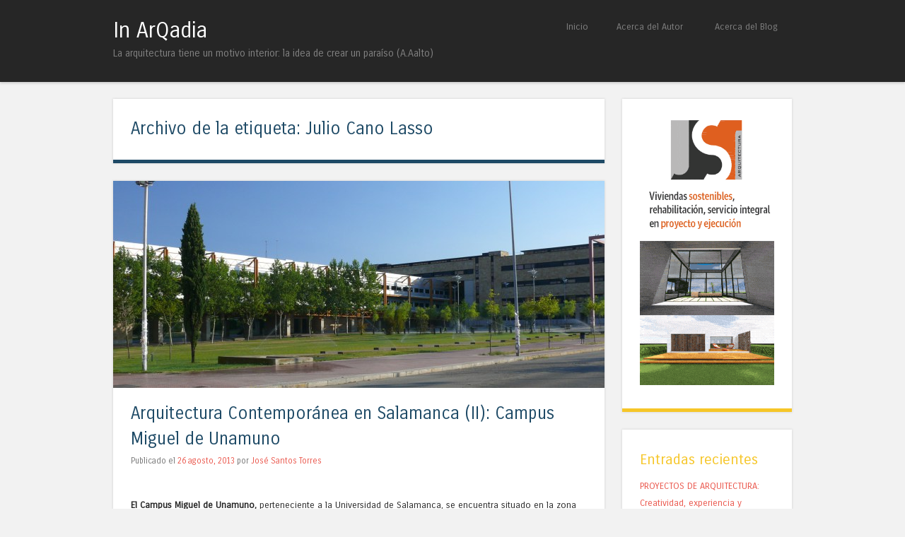

--- FILE ---
content_type: text/html; charset=UTF-8
request_url: http://inarqadia.jstarquitectura.es/?tag=julio-cano-lasso
body_size: 11793
content:
<!DOCTYPE html>
<html lang="es-ES" xmlns:og="http://opengraphprotocol.org/schema/" xmlns:fb="http://www.facebook.com/2008/fbml" itemscope itemtype="http://schema.org/Article">
<head>
<meta charset="UTF-8" />
<meta name="viewport" content="width=device-width" />
<title>Julio Cano Lasso | In ArQadia</title>
<link rel="profile" href="http://gmpg.org/xfn/11" />
<link rel="pingback" href="http://inarqadia.jstarquitectura.es/xmlrpc.php" />
<!--[if lt IE 9]>
<script src="http://inarqadia.jstarquitectura.es/wp-content/themes/superhero/js/html5.js" type="text/javascript"></script>
<![endif]-->

<link rel='dns-prefetch' href='//fonts.googleapis.com' />
<link rel='dns-prefetch' href='//s.w.org' />
<link rel="alternate" type="application/rss+xml" title="In ArQadia &raquo; Feed" href="http://inarqadia.jstarquitectura.es/?feed=rss2" />
<link rel="alternate" type="application/rss+xml" title="In ArQadia &raquo; RSS de los comentarios" href="http://inarqadia.jstarquitectura.es/?feed=comments-rss2" />
<link rel="alternate" type="application/rss+xml" title="In ArQadia &raquo; Julio Cano Lasso RSS de la etiqueta" href="http://inarqadia.jstarquitectura.es/?feed=rss2&#038;tag=julio-cano-lasso" />
		<script type="text/javascript">
			window._wpemojiSettings = {"baseUrl":"https:\/\/s.w.org\/images\/core\/emoji\/2.3\/72x72\/","ext":".png","svgUrl":"https:\/\/s.w.org\/images\/core\/emoji\/2.3\/svg\/","svgExt":".svg","source":{"concatemoji":"http:\/\/inarqadia.jstarquitectura.es\/wp-includes\/js\/wp-emoji-release.min.js?ver=4.8.27"}};
			!function(t,a,e){var r,i,n,o=a.createElement("canvas"),l=o.getContext&&o.getContext("2d");function c(t){var e=a.createElement("script");e.src=t,e.defer=e.type="text/javascript",a.getElementsByTagName("head")[0].appendChild(e)}for(n=Array("flag","emoji4"),e.supports={everything:!0,everythingExceptFlag:!0},i=0;i<n.length;i++)e.supports[n[i]]=function(t){var e,a=String.fromCharCode;if(!l||!l.fillText)return!1;switch(l.clearRect(0,0,o.width,o.height),l.textBaseline="top",l.font="600 32px Arial",t){case"flag":return(l.fillText(a(55356,56826,55356,56819),0,0),e=o.toDataURL(),l.clearRect(0,0,o.width,o.height),l.fillText(a(55356,56826,8203,55356,56819),0,0),e===o.toDataURL())?!1:(l.clearRect(0,0,o.width,o.height),l.fillText(a(55356,57332,56128,56423,56128,56418,56128,56421,56128,56430,56128,56423,56128,56447),0,0),e=o.toDataURL(),l.clearRect(0,0,o.width,o.height),l.fillText(a(55356,57332,8203,56128,56423,8203,56128,56418,8203,56128,56421,8203,56128,56430,8203,56128,56423,8203,56128,56447),0,0),e!==o.toDataURL());case"emoji4":return l.fillText(a(55358,56794,8205,9794,65039),0,0),e=o.toDataURL(),l.clearRect(0,0,o.width,o.height),l.fillText(a(55358,56794,8203,9794,65039),0,0),e!==o.toDataURL()}return!1}(n[i]),e.supports.everything=e.supports.everything&&e.supports[n[i]],"flag"!==n[i]&&(e.supports.everythingExceptFlag=e.supports.everythingExceptFlag&&e.supports[n[i]]);e.supports.everythingExceptFlag=e.supports.everythingExceptFlag&&!e.supports.flag,e.DOMReady=!1,e.readyCallback=function(){e.DOMReady=!0},e.supports.everything||(r=function(){e.readyCallback()},a.addEventListener?(a.addEventListener("DOMContentLoaded",r,!1),t.addEventListener("load",r,!1)):(t.attachEvent("onload",r),a.attachEvent("onreadystatechange",function(){"complete"===a.readyState&&e.readyCallback()})),(r=e.source||{}).concatemoji?c(r.concatemoji):r.wpemoji&&r.twemoji&&(c(r.twemoji),c(r.wpemoji)))}(window,document,window._wpemojiSettings);
		</script>
		<style type="text/css">
img.wp-smiley,
img.emoji {
	display: inline !important;
	border: none !important;
	box-shadow: none !important;
	height: 1em !important;
	width: 1em !important;
	margin: 0 .07em !important;
	vertical-align: -0.1em !important;
	background: none !important;
	padding: 0 !important;
}
</style>
<link rel='stylesheet' id='lafs_style-css'  href='http://inarqadia.jstarquitectura.es/wp-content/plugins/follow-subscribe/css/lafs_style.css?lafs_version=1.1&#038;ver=4.8.27' type='text/css' media='all' />
<link rel='stylesheet' id='st-widget-css'  href='http://inarqadia.jstarquitectura.es/wp-content/plugins/share-this/css/style.css?ver=4.8.27' type='text/css' media='all' />
<link rel='stylesheet' id='style-css'  href='http://inarqadia.jstarquitectura.es/wp-content/themes/superhero/style.css?ver=4.8.27' type='text/css' media='all' />
<link rel='stylesheet' id='superhero-carrois-gothic-css'  href='http://fonts.googleapis.com/css?family=Carrois+Gothic&#038;ver=4.8.27' type='text/css' media='all' />
<script type='text/javascript' src='http://inarqadia.jstarquitectura.es/wp-includes/js/jquery/jquery.js?ver=1.12.4'></script>
<script type='text/javascript' src='http://inarqadia.jstarquitectura.es/wp-includes/js/jquery/jquery-migrate.min.js?ver=1.4.1'></script>
<script type='text/javascript' src='http://inarqadia.jstarquitectura.es/wp-content/themes/superhero/js/superhero.js?ver=4.8.27'></script>
<link rel='https://api.w.org/' href='http://inarqadia.jstarquitectura.es/index.php?rest_route=/' />
<link rel="EditURI" type="application/rsd+xml" title="RSD" href="http://inarqadia.jstarquitectura.es/xmlrpc.php?rsd" />
<link rel="wlwmanifest" type="application/wlwmanifest+xml" href="http://inarqadia.jstarquitectura.es/wp-includes/wlwmanifest.xml" /> 
<meta name="generator" content="WordPress 4.8.27" />

<!-- Facebook Open Graph metatags added by WordPress plugin. Get it at: http://www.linksalpha.com/widgets/follow_subscribe -->
<meta property="og:site_name" content="In ArQadia" />
<meta property="og:title" content="In ArQadia" />
<meta property="og:url" content="http://inarqadia.jstarquitectura.es" />
<meta property="og:description" content="La arquitectura tiene un motivo interior: la idea de crear un paraíso (A.Aalto)" />
<meta property="og:type" content="website" />
<meta property="og:locale" content="es_la" />
<!-- End Facebook Open Graph metatags-->

<!-- Google Plus metatags added by WordPress plugin. Get it at: http://www.linksalpha.com/widgets/follow_subscribe -->
<meta itemprop="name"  content="In ArQadia" />
<meta itemprop="description" content="La arquitectura tiene un motivo interior: la idea de crear un paraíso (A.Aalto)" />
<!-- End Google Plus metatags-->
<script charset="utf-8" type="text/javascript">var switchTo5x=true;</script>
<script charset="utf-8" type="text/javascript" src="http://w.sharethis.com/button/buttons.js"></script>
<script charset="utf-8" type="text/javascript">stLight.options({"publisher":"b767429f-8ab2-4326-b929-69c41590dda3"});var st_type="wordpress3.9.1";</script>
</head>

<body class="archive tag tag-julio-cano-lasso tag-78 group-blog">
<div id="page" class="hfeed site">
		<div id="masthead-wrap">
	<header id="masthead" class="site-header" role="banner">
		<hgroup>
									<h1 class="site-title"><a href="http://inarqadia.jstarquitectura.es/" title="In ArQadia" rel="home">In ArQadia</a></h1>
			<h2 class="site-description">La arquitectura tiene un motivo interior: la idea de crear un paraíso (A.Aalto)</h2>
		</hgroup>

		<nav role="navigation" class="site-navigation main-navigation">
			<h1 class="assistive-text">Menú</h1>
			<div class="assistive-text skip-link"><a href="#content" title="Saltar al contenido">Saltar al contenido</a></div>

			<div class="menu"><ul>
<li ><a href="http://inarqadia.jstarquitectura.es/">Inicio</a></li><li class="page_item page-item-16"><a href="http://inarqadia.jstarquitectura.es/?page_id=16">Acerca del Autor</a></li>
<li class="page_item page-item-5"><a href="http://inarqadia.jstarquitectura.es/?page_id=5">Acerca del Blog</a></li>
</ul></div>
		</nav><!-- .site-navigation .main-navigation -->

		<div class="clearfix"></div>
	</header><!-- #masthead .site-header -->
	</div><!-- #masthead-wrap -->

	
	<div id="main" class="site-main">

	<section id="primary" class="content-area">
		<div id="content" class="site-content" role="main">

		
			<header class="page-header">
				<h1 class="page-title">
					Archivo de la etiqueta: <span>Julio Cano Lasso</span>				</h1>
							</header><!-- .page-header -->

						
				
<article id="post-130" class="post-130 post type-post status-publish format-standard has-post-thumbnail hentry category-arquitectura-contemporanea category-salamanca category-universidad-de-salamanca tag-antonio-fernandez-alba tag-arquitectura tag-emilio-sanchez-gil tag-julio-cano-lasso tag-salamanca tag-universidad">
	<img width="695" height="293" src="http://inarqadia.jstarquitectura.es/wp-content/uploads/2013/08/p1040225-e13775372976495065.jpg" class="attachment-feat-img size-feat-img wp-post-image" alt="" srcset="http://inarqadia.jstarquitectura.es/wp-content/uploads/2013/08/p1040225-e13775372976495065.jpg 695w, http://inarqadia.jstarquitectura.es/wp-content/uploads/2013/08/p1040225-e13775372976495065-300x126.jpg 300w" sizes="(max-width: 695px) 100vw, 695px" />
	<header class="entry-header">
		<h1 class="entry-title"><a href="http://inarqadia.jstarquitectura.es/?p=130" rel="bookmark">Arquitectura Contemporánea en Salamanca (II): Campus Miguel de Unamuno</a></h1>

				<div class="entry-meta">
			Publicado el <a href="http://inarqadia.jstarquitectura.es/?p=130" title="7:55 pm" rel="bookmark"><time class="entry-date" datetime="2013-08-26T19:55:22+00:00">26 agosto, 2013</time></a><span class="byline"> por <span class="author vcard"><a class="url fn n" href="http://inarqadia.jstarquitectura.es/?author=1" title="Ver todas las entradas de José Santos Torres" rel="author">José Santos Torres</a></span></span>		</div><!-- .entry-meta -->
			</header><!-- .entry-header -->

		<div class="entry-content">
		<p class="no-break"><span class='st_facebook_hcount' st_title='Arquitectura Contemporánea en Salamanca (II): Campus Miguel de Unamuno' st_url='http://inarqadia.jstarquitectura.es/?p=130'></span><span class='st_fblike_hcount' st_title='Arquitectura Contemporánea en Salamanca (II): Campus Miguel de Unamuno' st_url='http://inarqadia.jstarquitectura.es/?p=130'></span><span st_via='jst_arq' st_username='jst_arq' class='st_twitter_hcount' st_title='Arquitectura Contemporánea en Salamanca (II): Campus Miguel de Unamuno' st_url='http://inarqadia.jstarquitectura.es/?p=130'></span><span class='st_linkedin_hcount' st_title='Arquitectura Contemporánea en Salamanca (II): Campus Miguel de Unamuno' st_url='http://inarqadia.jstarquitectura.es/?p=130'></span><span class='st_email_hcount' st_title='Arquitectura Contemporánea en Salamanca (II): Campus Miguel de Unamuno' st_url='http://inarqadia.jstarquitectura.es/?p=130'></span></p><p><b>El Campus Miguel de Unamuno, </b>perteneciente a la Universidad de Salamanca, se encuentra situado en la zona suroeste de la ciudad, fuera del casco histórico, está compuesto por una serie de edificios levantados en sucesivas fases a partir de  finales de los años 70. El amplio plazo en el que se han realizado las obras ha definido un grupo heterogéneo en cuanto a estilo, dentro del cual se pueden destacar las facultades de Farmacia, Medicina y Economía y Empresa, la biblioteca Francisco de Vitoria, el Instituto de Investigación del Cáncer y el Policínico de Odontología.</p>
<p>A estos edificios hay que añadir una serie de obras, bajo mi punto de vista de menor interés, junto con las cuales y con amplias zonas ajardinadas se ha logrado componer un espacio funcional y atractivo, que constituye el principal foco de arquitectura contemporánea en Salamanca, frente a la ciudad universitaria histórica.</p>
<p><em><a href="http://inarqadia.jstarquitectura.es/wp-content/uploads/2013/08/p1040239cb01.jpg"><img class="aligncenter size-full wp-image-1006" src="http://inarqadia.jstarquitectura.es/wp-content/uploads/2013/08/p1040239cb01.jpg" alt="p1040239cb01" width="645" height="484" srcset="http://inarqadia.jstarquitectura.es/wp-content/uploads/2013/08/p1040239cb01.jpg 645w, http://inarqadia.jstarquitectura.es/wp-content/uploads/2013/08/p1040239cb01-300x225.jpg 300w" sizes="(max-width: 645px) 100vw, 645px" /></a></em></p>
<p style="text-align: center;"><em>Facultades de Medicina y Farmacia</em></p>
<p><b>Facultad de Farmacia: </b>Obra de Julio Cano Lasso del año 1978, se trata de un complejo edificio que, dando respuesta a las necesidades funcionales, se compone de varios cuerpos de geometría muy precisa que se articulan, mediante sutiles juegos de luz y sombra, en torno al gran claustro central. El ladrillo utilizado cobra gran protagonismo en todos los elementos constructivos, dotando a los espacios de una textura continua y enfatizando, en el exterior, las aristas y huecos que forman la volumetría.</p>
<p><a href="http://inarqadia.jstarquitectura.es/wp-content/uploads/2013/08/p1040240cb01.jpg"><img class="aligncenter size-full wp-image-1008" src="http://inarqadia.jstarquitectura.es/wp-content/uploads/2013/08/p1040240cb01.jpg" alt="p1040240cb01" width="645" height="484" srcset="http://inarqadia.jstarquitectura.es/wp-content/uploads/2013/08/p1040240cb01.jpg 645w, http://inarqadia.jstarquitectura.es/wp-content/uploads/2013/08/p1040240cb01-300x225.jpg 300w" sizes="(max-width: 645px) 100vw, 645px" /></a><a href="http://inarqadia.jstarquitectura.es/wp-content/uploads/2013/08/p1040244cb01.jpg"><img class="aligncenter size-full wp-image-1009" src="http://inarqadia.jstarquitectura.es/wp-content/uploads/2013/08/p1040244cb01.jpg" alt="p1040244cb01" width="645" height="484" srcset="http://inarqadia.jstarquitectura.es/wp-content/uploads/2013/08/p1040244cb01.jpg 645w, http://inarqadia.jstarquitectura.es/wp-content/uploads/2013/08/p1040244cb01-300x225.jpg 300w" sizes="(max-width: 645px) 100vw, 645px" /></a></p>
<p style="text-align: center;"><em>Facultad de Farmacia</em></p>
<p><b>Facultad de Medicina:</b> Finalizada en el año 1987, es obra de Antonio Fernández Alba. Se trata, al igual que la vecina Facultad de Farmacia, con la cual dialoga, de una edificio acabado en ladrillo caravista, superficie sobre la que se abren diferentes tipos de huecos. Se desarrolla en tres grandes cuerpos paralelos, con diferentes configuraciones volumétricas según el uso, unidos por un cuerpo central, de forma que, en planta, resulta un doble peine. La manzana se cierra mediante galerias cubiertas creando una serie de patios interiores estanciales.</p>
<p><a href="http://inarqadia.jstarquitectura.es/wp-content/uploads/2013/08/p1040233cb01.jpg"><img class="aligncenter size-full wp-image-1010" src="http://inarqadia.jstarquitectura.es/wp-content/uploads/2013/08/p1040233cb01.jpg" alt="p1040233cb01" width="645" height="484" srcset="http://inarqadia.jstarquitectura.es/wp-content/uploads/2013/08/p1040233cb01.jpg 645w, http://inarqadia.jstarquitectura.es/wp-content/uploads/2013/08/p1040233cb01-300x225.jpg 300w" sizes="(max-width: 645px) 100vw, 645px" /></a></p>
<p style="text-align: center;"><em>Facultad de Medicina</em></p>
<p><b>Instituto de Investigación del Cáncer: </b>Obra de Emilio Sánchez Gil, construida en 1999, se trata de un edificio que se desarrolla paralelo a la pendiente natural del terreno y en su parte baja, de forma que el acceso superior salva el talud para acceder a la planta segunda. El volumen se divide, a su vez, en dos cuerpos, uno formando un prisma rectangular y otro de geometría irregular, separados en el punto donde dicho acceso superior incide.</p>
<p>Para ver más fotografías, y mejores, y planos del edificio, visitad la página del autor.</p>
<p><a href="http://sanchezgilarquitectos.com/fotografias/instituto_cancer.htm">http://sanchezgilarquitectos.com/fotografias/instituto_cancer.htm</a></p>
<p><a href="http://inarqadia.jstarquitectura.es/wp-content/uploads/2013/08/p1040245cb01.jpg"><img class="aligncenter size-full wp-image-1017" src="http://inarqadia.jstarquitectura.es/wp-content/uploads/2013/08/p1040245cb01.jpg" alt="p1040245cb01" width="645" height="484" srcset="http://inarqadia.jstarquitectura.es/wp-content/uploads/2013/08/p1040245cb01.jpg 645w, http://inarqadia.jstarquitectura.es/wp-content/uploads/2013/08/p1040245cb01-300x225.jpg 300w" sizes="(max-width: 645px) 100vw, 645px" /></a></p>
<p style="text-align: center;"><em>Instituto de Investigación del Cáncer</em></p>
<p style="text-align: left;"><b>Edificio Policlínico de Odontología:</b> Obra de Emilio Sánchez Gil del año 2003. Con planta en forma de E, los espacios principales se situan en los tres brazos, que se organizan en torno a dos patios ajardinados, mientras que todos los elementos de servicio, distribución y comunicación vertical se sitúan en el volumen longitudinal que los une. Los cerramientos se resuelven con un acabado de hormigón visto texturizado y elementos de carpintería de acero y vidrio en los que se ha jugado con la composición para dotar de dinamismo a la fachada.</p>
<p>Como en el caso del Edificio del Instituto de Investigación del Cáncer, recomiendo visitar la página del autor.</p>
<p><a href="http://sanchezgilarquitectos.com/fotografias/facultad_odontologia.htm">http://sanchezgilarquitectos.com/fotografias/facultad_odontologia.htm</a></p>
<p><a href="http://inarqadia.jstarquitectura.es/wp-content/uploads/2013/08/p1040234cb01.jpg"><img class="aligncenter size-full wp-image-1015" src="http://inarqadia.jstarquitectura.es/wp-content/uploads/2013/08/p1040234cb01.jpg" alt="p1040234cb01" width="645" height="484" srcset="http://inarqadia.jstarquitectura.es/wp-content/uploads/2013/08/p1040234cb01.jpg 645w, http://inarqadia.jstarquitectura.es/wp-content/uploads/2013/08/p1040234cb01-300x225.jpg 300w" sizes="(max-width: 645px) 100vw, 645px" /></a> <a href="http://inarqadia.jstarquitectura.es/wp-content/uploads/2013/08/p1040237cb01.jpg"><img class="aligncenter size-full wp-image-1016" src="http://inarqadia.jstarquitectura.es/wp-content/uploads/2013/08/p1040237cb01.jpg" alt="p1040237cb01" width="645" height="484" srcset="http://inarqadia.jstarquitectura.es/wp-content/uploads/2013/08/p1040237cb01.jpg 645w, http://inarqadia.jstarquitectura.es/wp-content/uploads/2013/08/p1040237cb01-300x225.jpg 300w" sizes="(max-width: 645px) 100vw, 645px" /></a></p>
<p style="text-align: center;"><em>Edificio Policlínico de Odontología</em></p>
<p><b>Facultad de Derecho y Facultad de Economía y Empresa:</b> Se trata de dos edificios que, sin ser gemelos, cuentan con el mismo tratamiento, tanto al exterior como al interior. Con forma de prismas rectangulares de lineas muy claras, su piel toma la textura del material tradicional de los grandes edificios de la ciudad, la piedra de Villamayor, adaptándola a una geometría rotunda y dotando a los edificios de masividad. Esta piel se rasga con huecos corridos y, en las fachadas orientadas al sureste, los paños acristalados rompen la geometría del prisma para configurar los accesos principales. El interior, por otro lado, se organiza en torno a patios en un esquema muy sencillo y habitual es este tipo de arquitectura. Estos dos edificios, junto con la Biblioteca Francisco de Vitoria configuran un amplio espacio exterior ajardinado dotando a esta zona del campus de unidad. <b></b></p>
<p><a href="http://inarqadia.files.wordpress.com/2013/08/p1040232.jpg"> </a><a href="http://inarqadia.jstarquitectura.es/wp-content/uploads/2013/08/p1040232cb01.jpg"><img class="aligncenter size-full wp-image-1014" src="http://inarqadia.jstarquitectura.es/wp-content/uploads/2013/08/p1040232cb01.jpg" alt="p1040232cb01" width="645" height="484" srcset="http://inarqadia.jstarquitectura.es/wp-content/uploads/2013/08/p1040232cb01.jpg 645w, http://inarqadia.jstarquitectura.es/wp-content/uploads/2013/08/p1040232cb01-300x225.jpg 300w" sizes="(max-width: 645px) 100vw, 645px" /></a></p>
<p style="text-align: center;"><em>Facultad de Economía y Empresa</em></p>
<p><a href="http://inarqadia.files.wordpress.com/2013/08/p1040229.jpg"> </a><a href="http://inarqadia.jstarquitectura.es/wp-content/uploads/2013/08/p10402291.jpg"><img class="aligncenter wp-image-1018 size-large" src="http://inarqadia.jstarquitectura.es/wp-content/uploads/2013/08/p10402291-768x1024.jpg" alt="p1040229" width="645" height="860" srcset="http://inarqadia.jstarquitectura.es/wp-content/uploads/2013/08/p10402291-768x1024.jpg 768w, http://inarqadia.jstarquitectura.es/wp-content/uploads/2013/08/p10402291-225x300.jpg 225w, http://inarqadia.jstarquitectura.es/wp-content/uploads/2013/08/p10402291-695x926.jpg 695w" sizes="(max-width: 645px) 100vw, 645px" /></a></p>
<p style="text-align: center;"><em>Facultad de Derecho y Biblioteca Francisco de Vitoria</em></p>
<p><b>Biblioteca Francisco de Vitoria: </b>Entre los edificios anteriores y adosada a ellos, se encuentra la Biblioteca Francisco de Vitoria, construida en el año 1997 según proyecto de Luis García  Gil, Federico Hernández de Goncer y Aitor Goitia Cruz. Se trata de un edificio con un desarrollo lineal en el cual el elemento configurador es la estructura vista, que se muestra al exterior en una secuencia de módulos del mismo tamaño. La pieza longitudinal que forma la biblioteca se levanta del terreno, buscando la ligereza en contraste con la masividad de los edificios aledaños.<b></b></p>
<p><a href="http://inarqadia.files.wordpress.com/2013/08/p1040228.jpg"> </a><a href="http://inarqadia.jstarquitectura.es/wp-content/uploads/2013/08/p1040228-e13775378102321d74.jpg"><img class="aligncenter size-full wp-image-1012" src="http://inarqadia.jstarquitectura.es/wp-content/uploads/2013/08/p1040228-e13775378102321d74.jpg" alt="p1040228-e13775378102321d74" width="645" height="576" srcset="http://inarqadia.jstarquitectura.es/wp-content/uploads/2013/08/p1040228-e13775378102321d74.jpg 645w, http://inarqadia.jstarquitectura.es/wp-content/uploads/2013/08/p1040228-e13775378102321d74-300x267.jpg 300w" sizes="(max-width: 645px) 100vw, 645px" /></a></p>
<p style="text-align: center;"><em>Biblioteca Francisco de Vitoria</em></p>
<p style="text-align: left;">Además de los edificios situados en este campus, la Universidad de Salamanca ha promovido la construcción de una serie de edificios de nueva planta en los últimos años, principalmente dedicados a la Investigación, convirtiéndose en el mayor promotor de edificación singular de la ciudad y, nuevamente, en el motor cultural de la misma.</p>
<p style="text-align: left;">Entre ellos se encuentran el Instituto de Neurociencias, en Instituto de Biología Funcional y Genómica, el nuevo edificio de I+D de la Universidad y el Parque Científico de Villamayor. Espero poder publicar próximamente un post sobre estas obras.</p>
<p>* Todas las fotografías son obra del autor. En el caso de que alguien las quiera utilizar, adelante. Se agradecería en cualquier caso que se avisara con anterioridad y se nombrara al autor. Gracias.</p>
<p>** Parte del texto pertenece a un encargo realizado por iniciativa del Ayuntamiento de Salamanca, a través de la sociedad municipal Turismo, Comercio y Promoción Económica de Salamanca, S.A.U. para la edición de material turístico que den a conocer el Conjunto Arquitectónico Contemporáneo existente a los visitantes y a los propios salmantinos.</p>
			</div><!-- .entry-content -->
	
	<footer class="entry-meta">
								<span class="cat-links">
				Publicada en <a href="http://inarqadia.jstarquitectura.es/?cat=3" rel="category">Arquitectura Contemporánea</a>, <a href="http://inarqadia.jstarquitectura.es/?cat=19" rel="category">Salamanca</a>, <a href="http://inarqadia.jstarquitectura.es/?cat=22" rel="category">Universidad de Salamanca</a>			</span>
			
						<span class="sep"> | </span>
			<span class="tags-links">
				Etiquetado con <a href="http://inarqadia.jstarquitectura.es/?tag=antonio-fernandez-alba" rel="tag">Antonio Fernández Alba</a>, <a href="http://inarqadia.jstarquitectura.es/?tag=arquitectura" rel="tag">arquitectura</a>, <a href="http://inarqadia.jstarquitectura.es/?tag=emilio-sanchez-gil" rel="tag">Emilio Sánchez Gil</a>, <a href="http://inarqadia.jstarquitectura.es/?tag=julio-cano-lasso" rel="tag">Julio Cano Lasso</a>, <a href="http://inarqadia.jstarquitectura.es/?tag=salamanca" rel="tag">Salamanca</a>, <a href="http://inarqadia.jstarquitectura.es/?tag=universidad" rel="tag">Universidad</a>			</span>
					
				<span class="sep"> | </span>
		<span class="comments-link"><a href="http://inarqadia.jstarquitectura.es/?p=130#respond">Deja un comentario</a></span>
		
			</footer><!-- .entry-meta -->
</article><!-- #post-## -->

			
			
		
		</div><!-- #content -->
	</section><!-- #primary -->

<div id="secondary" class="widget-area" role="complementary">
		<aside id="media_image-3" class="widget widget_media_image"><a href="http://www.jstarquitectura.es" class="" rel="" target=""><img width="300" height="600" src="http://inarqadia.jstarquitectura.es/wp-content/uploads/2017/10/300x600.gif" class="image wp-image-2112  attachment-full size-full" alt="" style="max-width: 100%; height: auto;" title="JST Arquitectura" /></a></aside>		<aside id="recent-posts-2" class="widget widget_recent_entries">		<h1 class="widget-title">Entradas recientes</h1>		<ul>
					<li>
				<a href="http://inarqadia.jstarquitectura.es/?p=2098">PROYECTOS DE ARQUITECTURA: Creatividad, experiencia y adaptabilidad</a>
						</li>
					<li>
				<a href="http://inarqadia.jstarquitectura.es/?p=2095">ESTUDIO DE ARQUITECTURA: Tu idea, la base del proyecto</a>
						</li>
					<li>
				<a href="http://inarqadia.jstarquitectura.es/?p=2086">ESTUDIO DE ARQUITECTURA: Aspectos fundamentales para ayudarte a decidir</a>
						</li>
					<li>
				<a href="http://inarqadia.jstarquitectura.es/?p=2074">PROYECTOS DE ARQUITECTURA: Hablemos de estilos arquitectónicos</a>
						</li>
					<li>
				<a href="http://inarqadia.jstarquitectura.es/?p=2071">PROYECTOS DE ARQUITECTURA: Una arquitectura adaptada al usuario</a>
						</li>
				</ul>
		</aside>		<aside id="tag_cloud-2" class="widget widget_tag_cloud"><h1 class="widget-title">Etiquetas</h1><div class="tagcloud"><a href="http://inarqadia.jstarquitectura.es/?tag=ahorro" class="tag-cloud-link tag-link-170 tag-link-position-1" style="font-size: 11.6pt;" aria-label="ahorro (2 elementos)">ahorro</a>
<a href="http://inarqadia.jstarquitectura.es/?tag=alberto-de-churriguera" class="tag-cloud-link tag-link-24 tag-link-position-2" style="font-size: 8pt;" aria-label="Alberto de Churriguera (1 elemento)">Alberto de Churriguera</a>
<a href="http://inarqadia.jstarquitectura.es/?tag=alcazar-of-seville" class="tag-cloud-link tag-link-25 tag-link-position-3" style="font-size: 8pt;" aria-label="Alcázar of Seville (1 elemento)">Alcázar of Seville</a>
<a href="http://inarqadia.jstarquitectura.es/?tag=alejandro-de-la-sota" class="tag-cloud-link tag-link-26 tag-link-position-4" style="font-size: 8pt;" aria-label="Alejandro de la Sota (1 elemento)">Alejandro de la Sota</a>
<a href="http://inarqadia.jstarquitectura.es/?tag=andrea-palladio" class="tag-cloud-link tag-link-29 tag-link-position-5" style="font-size: 11.6pt;" aria-label="Andrea Palladio (2 elementos)">Andrea Palladio</a>
<a href="http://inarqadia.jstarquitectura.es/?tag=analisis-estructural" class="tag-cloud-link tag-link-27 tag-link-position-6" style="font-size: 19pt;" aria-label="análisis estructural (6 elementos)">análisis estructural</a>
<a href="http://inarqadia.jstarquitectura.es/?tag=analisis-limite" class="tag-cloud-link tag-link-28 tag-link-position-7" style="font-size: 11.6pt;" aria-label="Análisis límite (2 elementos)">Análisis límite</a>
<a href="http://inarqadia.jstarquitectura.es/?tag=arquitectura" class="tag-cloud-link tag-link-34 tag-link-position-8" style="font-size: 20pt;" aria-label="arquitectura (7 elementos)">arquitectura</a>
<a href="http://inarqadia.jstarquitectura.es/?tag=boveda-de-terceletes" class="tag-cloud-link tag-link-40 tag-link-position-9" style="font-size: 14pt;" aria-label="Bóveda de Terceletes (3 elementos)">Bóveda de Terceletes</a>
<a href="http://inarqadia.jstarquitectura.es/?tag=bovedas" class="tag-cloud-link tag-link-42 tag-link-position-10" style="font-size: 22pt;" aria-label="bóvedas (9 elementos)">bóvedas</a>
<a href="http://inarqadia.jstarquitectura.es/?tag=carlo-scarpa" class="tag-cloud-link tag-link-48 tag-link-position-11" style="font-size: 14pt;" aria-label="Carlo Scarpa (3 elementos)">Carlo Scarpa</a>
<a href="http://inarqadia.jstarquitectura.es/?tag=catedral" class="tag-cloud-link tag-link-53 tag-link-position-12" style="font-size: 11.6pt;" aria-label="Catedral (2 elementos)">Catedral</a>
<a href="http://inarqadia.jstarquitectura.es/?tag=catedral-de-salamanca" class="tag-cloud-link tag-link-54 tag-link-position-13" style="font-size: 16pt;" aria-label="Catedral de Salamanca (4 elementos)">Catedral de Salamanca</a>
<a href="http://inarqadia.jstarquitectura.es/?tag=chicago" class="tag-cloud-link tag-link-58 tag-link-position-14" style="font-size: 11.6pt;" aria-label="Chicago (2 elementos)">Chicago</a>
<a href="http://inarqadia.jstarquitectura.es/?tag=construccion-sostenible" class="tag-cloud-link tag-link-169 tag-link-position-15" style="font-size: 17.6pt;" aria-label="construcción sostenible (5 elementos)">construcción sostenible</a>
<a href="http://inarqadia.jstarquitectura.es/?tag=calculo-estructural" class="tag-cloud-link tag-link-56 tag-link-position-16" style="font-size: 17.6pt;" aria-label="Cálculo estructural (5 elementos)">Cálculo estructural</a>
<a href="http://inarqadia.jstarquitectura.es/?tag=desarrollo-sostenible" class="tag-cloud-link tag-link-171 tag-link-position-17" style="font-size: 14pt;" aria-label="desarrollo sostenible (3 elementos)">desarrollo sostenible</a>
<a href="http://inarqadia.jstarquitectura.es/?tag=frank-lloyd-wright" class="tag-cloud-link tag-link-68 tag-link-position-18" style="font-size: 14pt;" aria-label="Frank Lloyd Wright (3 elementos)">Frank Lloyd Wright</a>
<a href="http://inarqadia.jstarquitectura.es/?tag=iglesia" class="tag-cloud-link tag-link-69 tag-link-position-19" style="font-size: 14pt;" aria-label="Iglesia (3 elementos)">Iglesia</a>
<a href="http://inarqadia.jstarquitectura.es/?tag=italia" class="tag-cloud-link tag-link-71 tag-link-position-20" style="font-size: 11.6pt;" aria-label="Italia (2 elementos)">Italia</a>
<a href="http://inarqadia.jstarquitectura.es/?tag=madrid" class="tag-cloud-link tag-link-176 tag-link-position-21" style="font-size: 11.6pt;" aria-label="Madrid (2 elementos)">Madrid</a>
<a href="http://inarqadia.jstarquitectura.es/?tag=mota-del-marques" class="tag-cloud-link tag-link-88 tag-link-position-22" style="font-size: 11.6pt;" aria-label="Mota del Marqués (2 elementos)">Mota del Marqués</a>
<a href="http://inarqadia.jstarquitectura.es/?tag=museo" class="tag-cloud-link tag-link-89 tag-link-position-23" style="font-size: 11.6pt;" aria-label="Museo (2 elementos)">Museo</a>
<a href="http://inarqadia.jstarquitectura.es/?tag=musica" class="tag-cloud-link tag-link-85 tag-link-position-24" style="font-size: 11.6pt;" aria-label="Música (2 elementos)">Música</a>
<a href="http://inarqadia.jstarquitectura.es/?tag=oak-park" class="tag-cloud-link tag-link-92 tag-link-position-25" style="font-size: 11.6pt;" aria-label="Oak Park (2 elementos)">Oak Park</a>
<a href="http://inarqadia.jstarquitectura.es/?tag=oxford" class="tag-cloud-link tag-link-94 tag-link-position-26" style="font-size: 11.6pt;" aria-label="Oxford (2 elementos)">Oxford</a>
<a href="http://inarqadia.jstarquitectura.es/?tag=padova" class="tag-cloud-link tag-link-95 tag-link-position-27" style="font-size: 11.6pt;" aria-label="Padova (2 elementos)">Padova</a>
<a href="http://inarqadia.jstarquitectura.es/?tag=palladian-architecture" class="tag-cloud-link tag-link-96 tag-link-position-28" style="font-size: 11.6pt;" aria-label="Palladian architecture (2 elementos)">Palladian architecture</a>
<a href="http://inarqadia.jstarquitectura.es/?tag=patologias-2" class="tag-cloud-link tag-link-98 tag-link-position-29" style="font-size: 14pt;" aria-label="patologías (3 elementos)">patologías</a>
<a href="http://inarqadia.jstarquitectura.es/?tag=patrimonio" class="tag-cloud-link tag-link-233 tag-link-position-30" style="font-size: 17.6pt;" aria-label="Patrimonio (5 elementos)">Patrimonio</a>
<a href="http://inarqadia.jstarquitectura.es/?tag=proyectos-de-arquitectura" class="tag-cloud-link tag-link-224 tag-link-position-31" style="font-size: 16pt;" aria-label="PROYECTOS DE ARQUITECTURA (4 elementos)">PROYECTOS DE ARQUITECTURA</a>
<a href="http://inarqadia.jstarquitectura.es/?tag=rehabilitacion" class="tag-cloud-link tag-link-234 tag-link-position-32" style="font-size: 11.6pt;" aria-label="Rehabilitación (2 elementos)">Rehabilitación</a>
<a href="http://inarqadia.jstarquitectura.es/?tag=rodrigo-gil-de-hontanon" class="tag-cloud-link tag-link-105 tag-link-position-33" style="font-size: 11.6pt;" aria-label="Rodrigo Gil de Hontañón (2 elementos)">Rodrigo Gil de Hontañón</a>
<a href="http://inarqadia.jstarquitectura.es/?tag=salamanca" class="tag-cloud-link tag-link-235 tag-link-position-34" style="font-size: 16pt;" aria-label="Salamanca (4 elementos)">Salamanca</a>
<a href="http://inarqadia.jstarquitectura.es/?tag=san-pedro-ad-vincula" class="tag-cloud-link tag-link-149 tag-link-position-35" style="font-size: 17.6pt;" aria-label="San Pedro ad Víncula (5 elementos)">San Pedro ad Víncula</a>
<a href="http://inarqadia.jstarquitectura.es/?tag=sostenibilidad" class="tag-cloud-link tag-link-168 tag-link-position-36" style="font-size: 11.6pt;" aria-label="sostenibilidad (2 elementos)">sostenibilidad</a>
<a href="http://inarqadia.jstarquitectura.es/?tag=universidad" class="tag-cloud-link tag-link-118 tag-link-position-37" style="font-size: 11.6pt;" aria-label="Universidad (2 elementos)">Universidad</a>
<a href="http://inarqadia.jstarquitectura.es/?tag=valladolid" class="tag-cloud-link tag-link-120 tag-link-position-38" style="font-size: 17.6pt;" aria-label="Valladolid (5 elementos)">Valladolid</a>
<a href="http://inarqadia.jstarquitectura.es/?tag=venecia" class="tag-cloud-link tag-link-121 tag-link-position-39" style="font-size: 17.6pt;" aria-label="Venecia (5 elementos)">Venecia</a>
<a href="http://inarqadia.jstarquitectura.es/?tag=venice" class="tag-cloud-link tag-link-122 tag-link-position-40" style="font-size: 11.6pt;" aria-label="Venice (2 elementos)">Venice</a>
<a href="http://inarqadia.jstarquitectura.es/?tag=verona" class="tag-cloud-link tag-link-123 tag-link-position-41" style="font-size: 14pt;" aria-label="Verona (3 elementos)">Verona</a>
<a href="http://inarqadia.jstarquitectura.es/?tag=vicenza" class="tag-cloud-link tag-link-124 tag-link-position-42" style="font-size: 11.6pt;" aria-label="Vicenza (2 elementos)">Vicenza</a>
<a href="http://inarqadia.jstarquitectura.es/?tag=viviendas" class="tag-cloud-link tag-link-126 tag-link-position-43" style="font-size: 14pt;" aria-label="Viviendas (3 elementos)">Viviendas</a>
<a href="http://inarqadia.jstarquitectura.es/?tag=world-heritage-site" class="tag-cloud-link tag-link-128 tag-link-position-44" style="font-size: 19pt;" aria-label="World Heritage Site (6 elementos)">World Heritage Site</a>
<a href="http://inarqadia.jstarquitectura.es/?tag=avila" class="tag-cloud-link tag-link-39 tag-link-position-45" style="font-size: 11.6pt;" aria-label="Ávila (2 elementos)">Ávila</a></div>
</aside><aside id="archives-2" class="widget widget_archive"><h1 class="widget-title">Archivos</h1>		<ul>
			<li><a href='http://inarqadia.jstarquitectura.es/?m=201701'>enero 2017</a></li>
	<li><a href='http://inarqadia.jstarquitectura.es/?m=201612'>diciembre 2016</a></li>
	<li><a href='http://inarqadia.jstarquitectura.es/?m=201611'>noviembre 2016</a></li>
	<li><a href='http://inarqadia.jstarquitectura.es/?m=201610'>octubre 2016</a></li>
	<li><a href='http://inarqadia.jstarquitectura.es/?m=201608'>agosto 2016</a></li>
	<li><a href='http://inarqadia.jstarquitectura.es/?m=201606'>junio 2016</a></li>
	<li><a href='http://inarqadia.jstarquitectura.es/?m=201605'>mayo 2016</a></li>
	<li><a href='http://inarqadia.jstarquitectura.es/?m=201604'>abril 2016</a></li>
	<li><a href='http://inarqadia.jstarquitectura.es/?m=201601'>enero 2016</a></li>
	<li><a href='http://inarqadia.jstarquitectura.es/?m=201511'>noviembre 2015</a></li>
	<li><a href='http://inarqadia.jstarquitectura.es/?m=201510'>octubre 2015</a></li>
	<li><a href='http://inarqadia.jstarquitectura.es/?m=201509'>septiembre 2015</a></li>
	<li><a href='http://inarqadia.jstarquitectura.es/?m=201508'>agosto 2015</a></li>
	<li><a href='http://inarqadia.jstarquitectura.es/?m=201507'>julio 2015</a></li>
	<li><a href='http://inarqadia.jstarquitectura.es/?m=201505'>mayo 2015</a></li>
	<li><a href='http://inarqadia.jstarquitectura.es/?m=201504'>abril 2015</a></li>
	<li><a href='http://inarqadia.jstarquitectura.es/?m=201502'>febrero 2015</a></li>
	<li><a href='http://inarqadia.jstarquitectura.es/?m=201501'>enero 2015</a></li>
	<li><a href='http://inarqadia.jstarquitectura.es/?m=201410'>octubre 2014</a></li>
	<li><a href='http://inarqadia.jstarquitectura.es/?m=201409'>septiembre 2014</a></li>
	<li><a href='http://inarqadia.jstarquitectura.es/?m=201408'>agosto 2014</a></li>
	<li><a href='http://inarqadia.jstarquitectura.es/?m=201407'>julio 2014</a></li>
	<li><a href='http://inarqadia.jstarquitectura.es/?m=201406'>junio 2014</a></li>
	<li><a href='http://inarqadia.jstarquitectura.es/?m=201404'>abril 2014</a></li>
	<li><a href='http://inarqadia.jstarquitectura.es/?m=201403'>marzo 2014</a></li>
	<li><a href='http://inarqadia.jstarquitectura.es/?m=201402'>febrero 2014</a></li>
	<li><a href='http://inarqadia.jstarquitectura.es/?m=201401'>enero 2014</a></li>
	<li><a href='http://inarqadia.jstarquitectura.es/?m=201312'>diciembre 2013</a></li>
	<li><a href='http://inarqadia.jstarquitectura.es/?m=201311'>noviembre 2013</a></li>
	<li><a href='http://inarqadia.jstarquitectura.es/?m=201310'>octubre 2013</a></li>
	<li><a href='http://inarqadia.jstarquitectura.es/?m=201309'>septiembre 2013</a></li>
	<li><a href='http://inarqadia.jstarquitectura.es/?m=201308'>agosto 2013</a></li>
	<li><a href='http://inarqadia.jstarquitectura.es/?m=201307'>julio 2013</a></li>
	<li><a href='http://inarqadia.jstarquitectura.es/?m=201306'>junio 2013</a></li>
		</ul>
		</aside><aside id="categories-2" class="widget widget_categories"><h1 class="widget-title">Categorías</h1>		<ul>
	<li class="cat-item cat-item-2"><a href="http://inarqadia.jstarquitectura.es/?cat=2" >Arquitectura Barroca</a>
</li>
	<li class="cat-item cat-item-3"><a href="http://inarqadia.jstarquitectura.es/?cat=3" >Arquitectura Contemporánea</a>
</li>
	<li class="cat-item cat-item-4"><a href="http://inarqadia.jstarquitectura.es/?cat=4" >Arquitectura gótica</a>
</li>
	<li class="cat-item cat-item-5"><a href="http://inarqadia.jstarquitectura.es/?cat=5" >Arquitectura MIlitar</a>
</li>
	<li class="cat-item cat-item-6"><a href="http://inarqadia.jstarquitectura.es/?cat=6" >Arquitectura Moderna</a>
</li>
	<li class="cat-item cat-item-7"><a href="http://inarqadia.jstarquitectura.es/?cat=7" >Arquitectura Modernista</a>
</li>
	<li class="cat-item cat-item-221"><a href="http://inarqadia.jstarquitectura.es/?cat=221" >Arquitectura Mudéjar</a>
</li>
	<li class="cat-item cat-item-8"><a href="http://inarqadia.jstarquitectura.es/?cat=8" >Arquitectura Renacentista</a>
</li>
	<li class="cat-item cat-item-9"><a href="http://inarqadia.jstarquitectura.es/?cat=9" >Arquitectura Románica</a>
</li>
	<li class="cat-item cat-item-209"><a href="http://inarqadia.jstarquitectura.es/?cat=209" >Arquitectura Tradicional</a>
</li>
	<li class="cat-item cat-item-146"><a href="http://inarqadia.jstarquitectura.es/?cat=146" >Cálculo de estructuras</a>
</li>
	<li class="cat-item cat-item-172"><a href="http://inarqadia.jstarquitectura.es/?cat=172" >Construcción sostenible</a>
</li>
	<li class="cat-item cat-item-10"><a href="http://inarqadia.jstarquitectura.es/?cat=10" >cursos y congresos</a>
</li>
	<li class="cat-item cat-item-11"><a href="http://inarqadia.jstarquitectura.es/?cat=11" >Escultura</a>
</li>
	<li class="cat-item cat-item-164"><a href="http://inarqadia.jstarquitectura.es/?cat=164" >Instrumentación y monitorización</a>
</li>
	<li class="cat-item cat-item-12"><a href="http://inarqadia.jstarquitectura.es/?cat=12" >Jornadas</a>
</li>
	<li class="cat-item cat-item-13"><a href="http://inarqadia.jstarquitectura.es/?cat=13" >Museos</a>
</li>
	<li class="cat-item cat-item-14"><a href="http://inarqadia.jstarquitectura.es/?cat=14" >Noticias</a>
</li>
	<li class="cat-item cat-item-15"><a href="http://inarqadia.jstarquitectura.es/?cat=15" >Patologías</a>
</li>
	<li class="cat-item cat-item-16"><a href="http://inarqadia.jstarquitectura.es/?cat=16" >Patrimonio</a>
</li>
	<li class="cat-item cat-item-17"><a href="http://inarqadia.jstarquitectura.es/?cat=17" >Pintura</a>
</li>
	<li class="cat-item cat-item-226"><a href="http://inarqadia.jstarquitectura.es/?cat=226" >Proyectos de vivienda</a>
</li>
	<li class="cat-item cat-item-18"><a href="http://inarqadia.jstarquitectura.es/?cat=18" >Rehabilitación</a>
</li>
	<li class="cat-item cat-item-19"><a href="http://inarqadia.jstarquitectura.es/?cat=19" >Salamanca</a>
</li>
	<li class="cat-item cat-item-20"><a href="http://inarqadia.jstarquitectura.es/?cat=20" >Tesis Doctoral</a>
</li>
	<li class="cat-item cat-item-22"><a href="http://inarqadia.jstarquitectura.es/?cat=22" >Universidad de Salamanca</a>
</li>
		</ul>
</aside><div id="linksalpha_tag_752004501" data-url="link=http%3A%2F%2Finarqadia.jstarquitectura.es" data-fs="googleplus=&amp;facebook=&amp;twitter=jst_arq&amp;pinterest=&amp;stumbleupon=&amp;linkedin=https%3A%2F%2Fwww.linkedin.com%2Fpub%2Fjose-santos-torres%2Fb%2F33b%2F543&amp;foursquare=&amp;aboutme=&amp;xing=&amp;youtube=&amp;rss=&amp;row1=%23ffffff&amp;row2=%23F5FCFE&amp;row3=%23EEF9FD&amp;row4=%23D8E6EB&amp;width=default&amp;margin=5&amp;gpluslang=es&amp;fblikelang=es_LA&amp;twitterlang=es&amp;xinglang=de&amp;title=Redes+Sociales&amp;tag=div&amp;class=lafs_title&amp;t_size=10&amp;t_color=%23555555&amp;fs_url=http%3A%2F%2Finarqadia.jstarquitectura.es"></div><script type="text/javascript" src="//www.linksalpha.com/social/loader_fs?tag_id=linksalpha_tag_752004501&amp;twitter=jst_arq&amp;linkedin=1&amp;row1=%23ffffff&amp;row2=%23F5FCFE&amp;row3=%23EEF9FD&amp;row4=%23D8E6EB&amp;width=default&amp;margin=5&amp;gpluslang=es&amp;fblikelang=es_LA&amp;twitterlang=es&amp;xinglang=de&amp;title=Redes+Sociales&amp;tag=div&amp;class=lafs_title&amp;t_size=10&amp;t_color=%23555555&amp;fs_url=http%3A%2F%2Finarqadia.jstarquitectura.es"></script><aside id="nav_menu-2" class="widget widget_nav_menu"><h1 class="widget-title">Blogs que sigo</h1><div class="menu-blogs-que-sigo-container"><ul id="menu-blogs-que-sigo" class="menu"><li id="menu-item-505" class="menu-item menu-item-type-custom menu-item-object-custom menu-item-505"><a href="http://licenciahistorica.blogspot.com.es/">Licencia Histórica</a></li>
<li id="menu-item-506" class="menu-item menu-item-type-custom menu-item-object-custom menu-item-506"><a href="http://www.reharq.com/">reharq* | Di(ver)fusión del Patrimonio</a></li>
<li id="menu-item-507" class="menu-item menu-item-type-custom menu-item-object-custom menu-item-507"><a href="http://www.luz10.com/">Luz10 | Fotografía, Diseño y Arquitectura</a></li>
<li id="menu-item-1242" class="menu-item menu-item-type-custom menu-item-object-custom menu-item-1242"><a href="http://http://www.cosasdearquitectos.com/">Cosas de arquitectos</a></li>
</ul></div></aside><aside id="meta-2" class="widget widget_meta"><h1 class="widget-title">Meta</h1>			<ul>
						<li><a href="http://inarqadia.jstarquitectura.es/wp-login.php">Acceder</a></li>
			<li><a href="http://inarqadia.jstarquitectura.es/?feed=rss2"><abbr title="Really Simple Syndication">RSS</abbr> de las entradas</a></li>
			<li><a href="http://inarqadia.jstarquitectura.es/?feed=comments-rss2"><abbr title="Really Simple Syndication">RSS</abbr> de los comentarios</a></li>
			<li><a href="https://es.wordpress.org/" title="Gestionado con WordPress, una avanzada plataforma semántica de publicación personal.">WordPress.org</a></li>			</ul>
			</aside><aside id="text-2" class="widget widget_text">			<div class="textwidget"></div>
		</aside></div><!-- #secondary .widget-area -->

	</div><!-- #main .site-main -->

	<div id="colophon-wrap">
	<footer id="colophon" class="site-footer" role="contentinfo">
		<div class="site-info">
						<a href="http://wordpress.org/" title="Una Avanzada Plataforma Semántica de Publicación Personal" rel="generator">Creado con WordPress</a>
			<span class="sep"> | </span>
			Tema: Superhero por <a href="https://wordpress.com/themes/" rel="designer">WordPress.com</a>.		</div><!-- .site-info -->
	</footer><!-- #colophon .site-footer -->
	</div><!-- #colophon-wrap -->
</div><!-- #page .hfeed .site -->

<script type='text/javascript' src='http://inarqadia.jstarquitectura.es/wp-content/themes/superhero/js/small-menu.js?ver=20120206'></script>
<script type='text/javascript' src='http://inarqadia.jstarquitectura.es/wp-includes/js/wp-embed.min.js?ver=4.8.27'></script>
</body>
</html>

--- FILE ---
content_type: text/css; charset=utf-8
request_url: http://fonts.googleapis.com/css?family=Carrois+Gothic&ver=4.8.27
body_size: 310
content:
/* latin */
@font-face {
  font-family: 'Carrois Gothic';
  font-style: normal;
  font-weight: 400;
  src: url(http://fonts.gstatic.com/s/carroisgothic/v17/Z9XPDmFATg-N1PLtLOOxvIHl9amE1C_4jtJ_.woff2) format('woff2');
  unicode-range: U+0000-00FF, U+0131, U+0152-0153, U+02BB-02BC, U+02C6, U+02DA, U+02DC, U+0304, U+0308, U+0329, U+2000-206F, U+20AC, U+2122, U+2191, U+2193, U+2212, U+2215, U+FEFF, U+FFFD;
}
